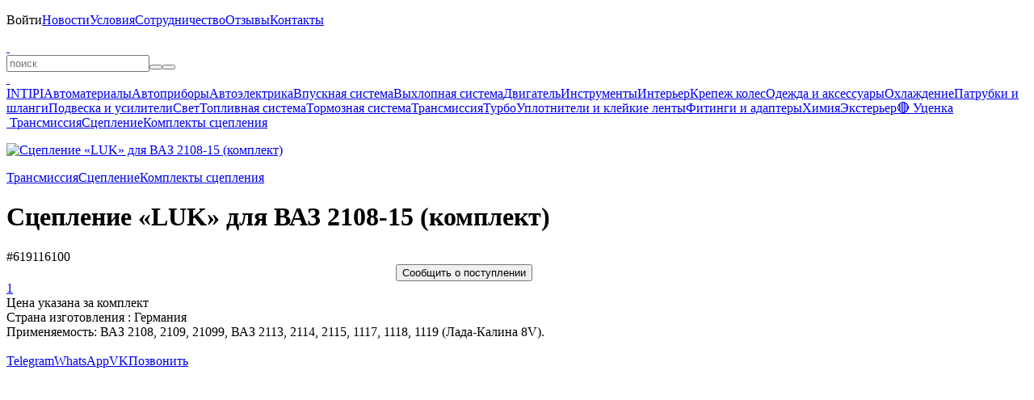

--- FILE ---
content_type: text/html; charset=UTF-8
request_url: https://belais.ru/sceplenie-luk-vaz-2108-15-komplekt
body_size: 2975
content:
<!DOCTYPE html><html lang="ru"><head><meta charset="utf-8"><title>Сцепление «LUK» для ВАЗ 2108-15 (комплект) #61911</title><meta name="description" content="#619116100 — Сцепление «LUK» для ВАЗ 2108-15 (комплект). Применяемость: ВАЗ 2108, 2109, 21099, ВАЗ 2113, 2114, 2115, 1117, 1118, 1119 (Лада-Калина 8V)."/><meta name="keywords" content="сцепление «luk» для ваз 2108-15 (комплект), купить сцепление «luk» для ваз 2108-15 (комплект), цена на сцепление «luk» для ваз 2108-15 (комплект), сцеплени"/><meta name="viewport" content="width=device-width, initial-scale=1.0, user-scalable=no"/><meta name="theme-color" content="#00d9ff"><meta name="color-scheme" content="only light"/><meta name="google-play-app" content="app-id=belais.ru"/><meta property="og:type" content="website"/><meta property="og:title" content="Сцепление «LUK» для ВАЗ 2108-15 (комплект) #61911"/><meta property="og:description" content="Сцепление «LUK» для ВАЗ 2108-15 (комплект) #61911"/><meta property="og:site_name" content="belais"/><meta property="og:url" content="https://belais.ru/sceplenie-luk-vaz-2108-15-komplekt"/><meta property="og:image" content="https://belais.ru/product/6434.jpg"/><link rel="image_src" href="https://belais.ru/product/6434.jpg"/><link rel="canonical" href="https://belais.ru/sceplenie-luk-vaz-2108-15-komplekt"/><link rel="icon" href="/images/icon.ico" type="image/x-icon"/><link rel="icon" href="/images/icon.svg" type="image/svg+xml"/><link rel="apple-touch-icon" sizes="180x180" href="/images/icon.png"/><link rel="stylesheet" href="/@.min.css?27"/><link rel="manifest" href="/app.json"><script src="/@.min.js?27"></script></head><body><div id="load"></div><div id="console"><div><p id="menu" style="max-height:330px" onmouseleave="this.scrollTop=0;"><span class="nav" id="menu:nav"></span><span><a onclick="Enter();">Войти</a></span><a href="/post" onclick="return Page(this);">Новости</a><a href="/info" onclick="return Page(this);">Условия</a><a href="/opt" onclick="return Page(this);">Сотрудничество</a><a href="/review" onclick="return Page(this);">Отзывы</a><a href="/contacts" onclick="return Page(this);">Контакты</a></p><b></b><a id="logo" href="/" onclick="return Page(this);"> </a><a class="catalog" onclick="Catalog();" info="Каталог"> </a><form id="query"><input type="text" id="search" maxlength="100" placeholder="поиск" onclick="Search();" oninput="Delay(()=>{Search();});" value="" lang="0" autocomplete="off" autocorrect="off" autocapitalize="off" spellcheck="false"><i><button type="button" class="clear" onclick="Search('clear');" info="Очистить"></button><button type="submit" class="search" info="Поиск"></button></i><div id="result"></div></form><b></b><a class="cart" href="/cart" onclick="return Page(this);" info="Корзина"> </a><a class="enter" onclick="Enter();" info="Войти"> </a></div></div><div id="body" class="body"><div class="left"><div class="nav"><a href="/intipi" onclick="return Page(this);">INTIPI</a><a href="/material" onclick="return Page(this);">Автоматериалы</a><a href="/ukasateli" onclick="return Page(this);">Автоприборы</a><a href="/avtoelektrika" onclick="return Page(this);">Автоэлектрика</a><a href="/vpusknaya-sistema" onclick="return Page(this);">Впускная система</a><a href="/vyhlopnaya-sistema" onclick="return Page(this);">Выхлопная система</a><a href="/dvigatel" onclick="return Page(this);">Двигатель</a><a href="/instrumenty" onclick="return Page(this);">Инструменты</a><a href="/interer" onclick="return Page(this);">Интерьер</a><a href="/krepezh-koles" onclick="return Page(this);">Крепеж колес</a><a href="/odezhda" onclick="return Page(this);">Одежда и аксессуары</a><a href="/ohlazhdenie" onclick="return Page(this);">Охлаждение</a><a href="/patrubki-shlangi" onclick="return Page(this);">Патрубки и шланги</a><a href="/podveska" onclick="return Page(this);">Подвеска и усилители</a><a href="/svet" onclick="return Page(this);">Свет</a><a href="/toplivnaya-sistema" onclick="return Page(this);">Топливная система</a><a href="/tormoznaya-sistema" onclick="return Page(this);">Тормозная система</a><a href="/transmissiya" onclick="return Page(this);">Трансмиссия</a><a href="/turbo" onclick="return Page(this);">Турбо</a><a href="/uplotniteli" onclick="return Page(this);">Уплотнители и клейкие ленты</a><a href="/fitingi-adaptery" onclick="return Page(this);">Фитинги и адаптеры</a><a href="/himiya" onclick="return Page(this);">Химия</a><a href="/eksterer" onclick="return Page(this);">Экстерьер</a><a href="/sale" onclick="return Page(this);">🔴 Уценка</a></div></div><div id="page"><div id="panel"><a href="/" onclick="return Page(this);" class="home" info="Главная"> </a><a href="/transmissiya" onclick="return Page(this);">Трансмиссия</a><a href="/sceplenie" onclick="return Page(this);">Сцепление</a><a href="/komplekty-scepleniya" onclick="return Page(this);">Комплекты сцепления</a></div><div id="product" itemscope itemtype="http://schema.org/Product"><meta itemprop="name" content="Сцепление «LUK» для ВАЗ 2108-15 (комплект)"><link itemprop="url" href="/sceplenie-luk-vaz-2108-15-komplekt"><meta itemprop="category" content="Главная > Комплекты сцепления > Сцепление > Трансмиссия"><meta itemprop="sku" content="6434"><meta itemprop="image" content="https://belais.ru/product/6434.jpg"><div itemprop="offers" itemscope itemtype="http://schema.org/Offer"><meta itemprop="price" content="7990"><meta itemprop="priceCurrency" content="RUB"><meta itemprop="priceValidUntil" content="2030-01-01"><link itemprop="availability" href="http://schema.org/InStock"></div><div itemprop="aggregateRating" itemscope itemtype="http://schema.org/AggregateRating"><meta itemprop="ratingValue" content="5"><meta itemprop="reviewCount" content="1892"></div><div id="image"><div id="back" onclick="img('back');"></div><div id="next" onclick="img('next');"></div><p><a title="Сцепление «LUK» для ВАЗ 2108-15 (комплект)" href="/product/6434.jpg?4" onclick="return Img(this);"><img title="Сцепление «LUK» для ВАЗ 2108-15 (комплект)" alt="Сцепление «LUK» для ВАЗ 2108-15 (комплект)" src="/p/6434.jpg?4" onload="Image(this,'/product/6434.jpg?4');"></a></p></div><div class="tree"><a href="/transmissiya" onclick="return Page(this);">Трансмиссия</a><a href="/sceplenie" onclick="return Page(this);">Сцепление</a><a href="/komplekty-scepleniya" onclick="return Page(this);">Комплекты сцепления</a></div><h1>Сцепление «LUK» для ВАЗ 2108-15 (комплект)</h1><a class="oem" info="Артикул" onclick="Copy('619116100');">#619116100</a><div class="price"><div><div class="buy" style="width:300px; margin:0px auto"><button class="notice" onclick="Favorite('6434'); this.disabled='true';">Сообщить о поступлении</button></div></div></div><div class="grid"><a class="review" href="/review/6434" onclick="return a(this);" title="Отзывы"></a><a class="question" href="/question/6434" onclick="return a(this);" title="Вопросы" rel="nofollow">1</a><a class="qr" onclick="QR('6434');"></a><a class="share" onclick="Copy('https://belais.ru/6434');"></a><a class="favorite" style="opacity:0.3"></a></div><div class="description"><div class="param">Цена указана за комплект<br>Страна изготовления : Германия</div><div itemprop="description" style="margin-top:var(--margin)">Применяемость: ВАЗ 2108, 2109, 21099, ВАЗ 2113, 2114, 2115, 1117, 1118, 1119 (Лада-Калина 8V).</div></div></div></div></div><div id="bottom"><div><span class="social"><a href="/o" target="_blank" rel="nofollow"><b class="ozon" up info="OZON"></b></a><a href="/m" target="_blank" rel="nofollow"><b class="market" up info="Яндекс Маркет"></b></a><a href="/a" target="_blank" rel="nofollow"><b class="aliexpress" up info="AliExpress"></b></a><br><a href="/t" target="_blank" rel="nofollow"><b class="telegram" up info="Telegram"></b></a><a href="/v" target="_blank" rel="nofollow"><b class="vk" up info="VK"></b></a><a href="/y" target="_blank" rel="nofollow"><b class="youtube" up info="YouTube"></b></a></span><a href="/g" target="_blank" rel="nofollow"><span class="play" up info="Google Play"></span></a></div></div><div id="chat" class="off"><a href="/tg" target="_blank" rel="nofollow">Telegram</a><a href="/wa" target="_blank" rel="nofollow">WhatsApp</a><a href="/vk" target="_blank" rel="nofollow">VK</a><a href="tel:+78612177850" target="_blank" rel="nofollow">Позвонить</a></div><b></b><div id="info"></div><div id="ground"><div id="window"></div></div><div id="object"></div><div id="up" onclick="Up();"></div><script type="text/javascript">(function(m,e,t,r,i,k,a){m[i]=m[i]||function(){(m[i].a=m[i].a||[]).push(arguments)}; m[i].l=1*new Date(); for(var j=0;j<document.scripts.length;j++){if(document.scripts[j].src === r){return;}} k=e.createElement(t),a=e.getElementsByTagName(t)[0],k.async=1,k.src=r,a.parentNode.insertBefore(k,a)})(window,document,"script","https://mc.yandex.ru/metrika/tag.js","ym"); ym(41933929,"init",{clickmap:true,trackLinks:true, accurateTrackBounce:true,trackHash:true});</script><noscript><img src="https://mc.yandex.ru/watch/41933929"></noscript></body></html>